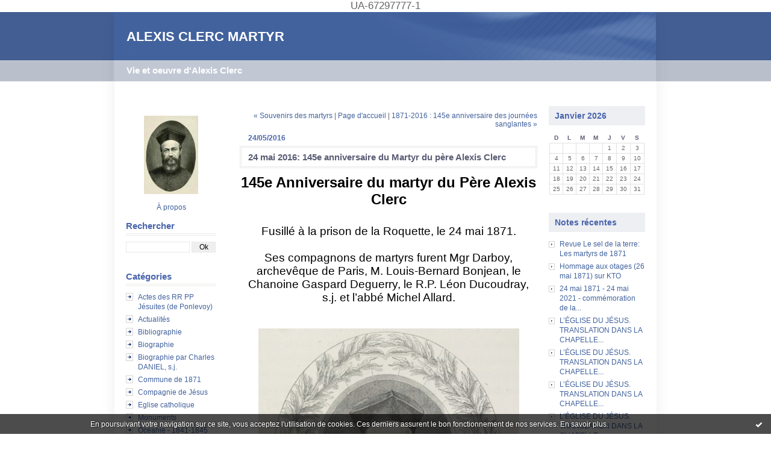

--- FILE ---
content_type: text/html; charset=UTF-8
request_url: http://alexisclercmartyr.hautetfort.com/archive/2016/05/24/ibant-gaudentes-actes-v-41-5805974.html
body_size: 6082
content:
<!DOCTYPE html PUBLIC "-//W3C//DTD XHTML 1.0 Transitional//EN" "http://www.w3.org/TR/xhtml1/DTD/xhtml1-transitional.dtd">
<html xmlns="http://www.w3.org/1999/xhtml" xml:lang="fr" lang="fr">
<head>
<link rel="icon" href="https://static.hautetfort.com/backend/graphics/favicon.ico" type="image/x-icon" />
<title>24 mai 2016: 145e anniversaire du Martyr du père Alexis Clerc : ALEXIS CLERC MARTYR</title>
<meta name="description" content="145e Anniversaire du martyr du Père Alexis ClercFusillé à la prison de la Roquette, le 24 mai 1871. Ses compagnons de martyrs furent&nbsp;Mgr..." />
<meta name="keywords" content="Alexis Clerc, Commune, martyr, église catholique, jésuite, marin, otage" />
<link rel="canonical" href="http://alexisclercmartyr.hautetfort.com/archive/2016/05/24/ibant-gaudentes-actes-v-41-5805974.html" />
<meta name="abstract" content="Vie et oeuvre d'Alexis Clerc" />
<meta http-equiv="Content-Type" content="text/html; charset=utf-8" />
<meta name="publisher" content="http://www.blogspirit.com/" />
<meta name="generator" content="http://www.blogspirit.com/" />
<meta name="robots" content="index,follow" />
<link rel="stylesheet" href="https://static.hautetfort.com/backend/skins/set16/42629d/style-scs.css" type="text/css" />
<link rel="stylesheet" href="http://alexisclercmartyr.hautetfort.com/style.css?1728293502" type="text/css" />
<link rel="alternate" type="application/atom+xml" title="Atom" href="http://alexisclercmartyr.hautetfort.com/atom.xml" />
<link rel="alternate" type="application/rss+xml" title="RSS" href="http://alexisclercmartyr.hautetfort.com/index.rss" />
<link rel="start" href="http://alexisclercmartyr.hautetfort.com/" title="Home" />
<link rel="prev" href="http://alexisclercmartyr.hautetfort.com/archive/2015/10/26/souvenirs-des-matyrs-5706509.html" title="Souvenirs des martyrs" />
<link rel="next" href="http://alexisclercmartyr.hautetfort.com/archive/2016/05/25/1871-2016-145e-anniversaire-des-journees-sanglantes-5806536.html" title="1871-2016 : 145e anniversaire des journées sanglantes" />
<script>var _originalArrayFrom = Array.from;</script>
<script src="//ajax.googleapis.com/ajax/libs/prototype/1.7.3.0/prototype.js"></script>
<script>Array.from = _originalArrayFrom;</script>
<script type="text/javascript" src="https://static.hautetfort.com/backend/javascript/validator.js"></script>
<script type="text/javascript" src="https://static.hautetfort.com/backend/javascript/rememberme.js"></script>
<script type="text/javascript" src="https://static.hautetfort.com/backend/javascript/comment.js"></script>
<script type="text/javascript">
var errMsgName = "Saisissez votre nom.";
var errMsgEmail = "Saisissez votre email.";
var errMsgComment = "Écrire un commentaire.";
        </script>
<meta property="og:title" content="24 mai 2016: 145e anniversaire du Martyr du père Alexis Clerc"/>
<meta property="og:description" content="145e Anniversaire du martyr du Père Alexis ClercFusillé à la prison de la Roquette, le 24 mai 1871. Ses compagnons de martyrs furent&nbsp;Mgr..."/>
<meta property="og:image" content="https://size.blogspirit.net/hautetfort.com/alexisclercmartyr/560/media/02/02/1877979161.png" />
UA-67297777-1
<script type="text/javascript">

function popupCenter(url,width,height,xtr) {
    var top=(screen.height-height)/2;
    var left=(screen.width-width)/2;
    window.open(url,"",xtr+",top="+top+",left="+left+",width="+width+",height="+height);
}

</script>
<style type="text/css">
body {
margin-bottom: 0px;
}
#toppub { display: block; width: 555px; height: 140px; margin: 0 auto;}
.content a img {border:0px;}
#footer {
text-align: center;
font-size: 65%;
width: auto;
margin: 2em auto 0px auto;
color: #000;
line-height: 210%;
display: block;
padding: 15px 15px 35px ;
background: #fff url("http://static.hautetfort.com/backend/images/hetf-background.png") no-repeat 45% 10%;
border-top: 3px solid #D20000;
}
#footer a {
color: #000;
text-decoration: underline;
background-color: transparent;
display: inline;
}
#footer a:hover {
color: #000;
text-decoration: underline;
background-color: transparent;
display: inline;
}
#sponsored-links {
display: block;
margin: 0;
padding: 0;
border: 0;
background: transparent;
margin-bottom: -5px;
}
</style>
</head>
<body>
<div data-cookie="off"><p data-close><a href="#" title="J'ai lu ce message"><span class="ui-icon ui-icon-check">Ok</span></a></p><p data-text>En poursuivant votre navigation sur ce site, vous acceptez l'utilisation de cookies. Ces derniers assurent le bon fonctionnement de nos services. <a href="https://www.hautetfort.com/cookies.html" title="En savoir plus sur les cookies" target="_blank">En savoir plus</a>.</p></div><style>[data-cookie]{display:none;position:fixed;backface-visibility:hidden;bottom:0;left:0;width:100%;background:black;background:url([data-uri]);color:white;padding:.5em 0;text-align:center;z-index:9999;}
[data-cookie~="on"]{display:block;}
[data-cookie] p{color:white;font-size:12px;margin:0;padding:0 .5em;line-height:1.3em;text-shadow:1px 0 3px rgba(0,0,0,1);}
[data-cookie] a{color:white;}
[data-cookie] [data-text]{margin:1px auto 0;text-align:left;max-width:980px;}
[data-cookie] [data-close]{float:right;margin:0 .5em;}
[data-cookie] .ui-icon{background-image: url(//download.jqueryui.com/themeroller/images/ui-icons_ffffff_256x240.png);}
.ui-icon-check {background-position: -64px -144px;}
.ui-icon {height: 16px;width: 16px;}
.ui-icon {background-repeat: no-repeat;display: block;overflow: hidden;text-indent: -99999px;}
@media print {[data-cookie]{display:none;}}
</style>
<div id="container">
<div class="container-decorator1">
<div class="container-decorator2">
<div id="banner-img">
<div class="banner-img-decorator1">
<div class="banner-img-decorator2">
<div class="img-link">
<a href="http://alexisclercmartyr.hautetfort.com/"></a>
</div>
</div>
</div>
</div>
<div id="banner">
<div class="banner-decorator1">
<div class="banner-decorator2">
<h1><a href="http://alexisclercmartyr.hautetfort.com/">ALEXIS CLERC MARTYR</a></h1>
<h2>Vie et oeuvre d'Alexis Clerc</h2>
</div>
</div>
</div>
<div id="left">
<div class="left-decorator1">
<div class="left-decorator2">
<div class="sidebar"> <div id="box-yourphoto" class="boxtitleless-decorator1"><div class="boxtitleless-decorator2"><div class="boxtitleless-decorator3"> <div class="link-note"> <div id="my-photo"> <img src="http://alexisclercmartyr.hautetfort.com/media/00/01/1616096576.jpg" width="90" height="130" alt="Photo" /> </div></div> </div></div></div><div id="box-aboutme" class="boxtitleless-decorator1"><div class="boxtitleless-decorator2"><div class="boxtitleless-decorator3"> <div class="link-note"><a href="http://alexisclercmartyr.hautetfort.com/about.html">À propos</a></div> </div></div></div>
<div id="box-search" class="box-decorator1"> <div class="box-decorator2"> <div class="box-decorator3"> <div class="decorator1"> <div class="decorator2"> <h2>Rechercher</h2> </div> </div> <div class="boxcontent-decorator1"> <div class="boxcontent-decorator2"> <div class="boxcontent-decorator3"> <form method="post" action="http://alexisclercmartyr.hautetfort.com/" name="search" onsubmit="return false;"> <input type="text" name="keyword" value="" /> <input type="button" name="submit" value="Ok" onclick="if(this.form.elements['keyword'].value)window.location = 'http://alexisclercmartyr.hautetfort.com/search/'+this.form.elements['keyword'].value;return false;" class="search_button"/> </form> </div> </div> </div> </div> </div> </div>
<div id="box-categories" class="box-decorator1"><div class="box-decorator2"><div class="box-decorator3"> <div class="decorator1"> <div class="decorator2"><h2>Catégories</h2></div></div> <div class="boxcontent-decorator1"><div class="boxcontent-decorator2"><div class="boxcontent-decorator3"> <ul><li><a href="http://alexisclercmartyr.hautetfort.com/actes-de-la-captivite-et-de-la-mort-des-rr-pp-jesu/">Actes des RR PP Jésuites (de Ponlevoy)</a></li>  <li><a href="http://alexisclercmartyr.hautetfort.com/blog/">Actualités</a></li>  <li><a href="http://alexisclercmartyr.hautetfort.com/film/">Bibliographie</a></li>  <li><a href="http://alexisclercmartyr.hautetfort.com/biographie/">Biographie</a></li>  <li><a href="http://alexisclercmartyr.hautetfort.com/bibliographie-par-ch-daniel/">Biographie par Charles DANIEL, s.j.</a></li>  <li><a href="http://alexisclercmartyr.hautetfort.com/livre/">Commune de  1871</a></li>  <li><a href="http://alexisclercmartyr.hautetfort.com/loisirs/">Compagnie de Jésus</a></li>  <li><a href="http://alexisclercmartyr.hautetfort.com/jeux/">Eglise catholique</a></li>  <li><a href="http://alexisclercmartyr.hautetfort.com/monuments/">Monuments</a></li>  <li><a href="http://alexisclercmartyr.hautetfort.com/oceanie-1841-1845/">Oceanie - 1841-1845</a></li>  <li><a href="http://alexisclercmartyr.hautetfort.com/prieres/">Prières</a></li> </ul> </div></div></div> </div></div></div> </div>
</div>
</div>
</div>
<div id="right">
<div class="right-decorator1">
<div class="right-decorator2">
<div class="sidebar"><div id="box-calendar" class="box-decorator1"><div class="box-decorator2"><div class="box-decorator3">
<div class="decorator1"><div class="decorator2"><h2>Janvier&nbsp;2026</h2></div></div>
<div class="boxcontent-decorator1"><div class="boxcontent-decorator2"><div class="boxcontent-decorator3">
<div class="calendar-box">
<table class="calendar" border="0" cellpadding="1" cellspacing="1">
<tr>
<th class="day-of-week">D</th>
<th class="day-of-week">L</th>
<th class="day-of-week">M</th>
<th class="day-of-week">M</th>
<th class="day-of-week">J</th>
<th class="day-of-week">V</th>
<th class="day-of-week">S</th>
</tr>
<tr valign="top">
<td class="day even"></td>
<td class="day odd"></td>
<td class="day even"></td>
<td class="day odd"></td>
<td class="day even"> 1</td>
<td class="day odd"> 2</td>
<td class="day even"> 3</td>
</tr>
<tr valign="top">
<td class="day odd"> 4</td>
<td class="day even"> 5</td>
<td class="day odd"> 6</td>
<td class="day even"> 7</td>
<td class="day odd"> 8</td>
<td class="day even"> 9</td>
<td class="day odd">10</td>
</tr>
<tr valign="top">
<td class="day even">11</td>
<td class="day odd">12</td>
<td class="day even">13</td>
<td class="day odd">14</td>
<td class="day even">15</td>
<td class="day odd">16</td>
<td class="day even">17</td>
</tr>
<tr valign="top">
<td class="day odd">18</td>
<td class="day even">19</td>
<td class="day odd">20</td>
<td class="day even">21</td>
<td class="day odd">22</td>
<td class="day even today">23</td>
<td class="day odd">24</td>
</tr>
<tr valign="top">
<td class="day even">25</td>
<td class="day odd">26</td>
<td class="day even">27</td>
<td class="day odd">28</td>
<td class="day even">29</td>
<td class="day odd">30</td>
<td class="day even">31</td>
</tr>
</table>
</div>
</div></div></div>
</div></div></div>
<div id="box-recentposts" class="box-decorator1"><div class="box-decorator2"><div class="box-decorator3"> <div class="decorator1"><div class="decorator2"><h2>Notes récentes</h2></div></div> <div class="boxcontent-decorator1"><div class="boxcontent-decorator2"><div class="boxcontent-decorator3"> <ul> <li><a href="http://alexisclercmartyr.hautetfort.com/archive/2022/02/15/revue-le-sel-de-la-terre-les-martyrs-de-1871-6366337.html">Revue Le sel de la terre: Les martyrs de 1871</a></li>    <li><a href="http://alexisclercmartyr.hautetfort.com/archive/2021/06/05/hommage-aux-otages-26-mai-1871-sur-kto-6320244.html">Hommage aux otages (26 mai 1871) sur KTO</a></li>    <li><a href="http://alexisclercmartyr.hautetfort.com/archive/2021/05/24/24-mai-1871-24-mai-2021-commemoration-de-la-mort-des-otages-6317823.html">24 mai 1871 - 24 mai 2021 - commémoration de la...</a></li>    <li><a href="http://alexisclercmartyr.hautetfort.com/archive/2021/03/14/l-eglise-du-jesus-translation-dans-la-chapelle-des-martyrs-5-6303386.html">L’ÉGLISE DU JÉSUS. TRANSLATION DANS LA CHAPELLE...</a></li>    <li><a href="http://alexisclercmartyr.hautetfort.com/archive/2021/03/07/l-eglise-du-jesus-translation-dans-la-chapelle-des-martyrs-4-6302074.html">L’ÉGLISE DU JÉSUS. TRANSLATION DANS LA CHAPELLE...</a></li>    <li><a href="http://alexisclercmartyr.hautetfort.com/archive/2021/02/26/l-eglise-du-jesus-translation-dans-la-chapelle-des-martyrs-3-6300175.html">L’ÉGLISE DU JÉSUS. TRANSLATION DANS LA CHAPELLE...</a></li>    <li><a href="http://alexisclercmartyr.hautetfort.com/archive/2021/02/20/l-eglise-du-jesus-translation-dans-la-chapelle-des-martyrs-2-6298840.html">L’ÉGLISE DU JÉSUS. TRANSLATION DANS LA CHAPELLE...</a></li>    <li><a href="http://alexisclercmartyr.hautetfort.com/archive/2021/02/15/recit-de-la-guerison-d-andre-des-rotours-la-liberte-4-octobr-6297763.html">Récit de la guérison d'André des Rotours (La...</a></li>    <li><a href="http://alexisclercmartyr.hautetfort.com/archive/2021/02/14/l-eglise-du-jesus-translation-dans-la-chapelle-des-martyrs-1-6297556.html">L’ÉGLISE DU JÉSUS. TRANSLATION DANS LA CHAPELLE...</a></li>    <li><a href="http://alexisclercmartyr.hautetfort.com/archive/2020/05/26/recits-d-apparitions-6241505.html">Récits d'apparitions</a></li> </ul> </div></div></div> </div></div></div>  <div id="box-archives" class="box-decorator1"><div class="box-decorator2"><div class="box-decorator3"> <div class="decorator1"><div class="decorator2"><h2>Archives</h2></div></div> <div class="boxcontent-decorator1"><div class="boxcontent-decorator2"><div class="boxcontent-decorator3"> <ul><li><a href="http://alexisclercmartyr.hautetfort.com/archive/2022/02/index.html">2022-02</a></li>  <li><a href="http://alexisclercmartyr.hautetfort.com/archive/2021/06/index.html">2021-06</a></li>  <li><a href="http://alexisclercmartyr.hautetfort.com/archive/2021/05/index.html">2021-05</a></li>  <li><a href="http://alexisclercmartyr.hautetfort.com/archive/2021/03/index.html">2021-03</a></li>  <li><a href="http://alexisclercmartyr.hautetfort.com/archive/2021/02/index.html">2021-02</a></li>  <li><a href="http://alexisclercmartyr.hautetfort.com/archive/2020/05/index.html">2020-05</a></li>  <li><a href="http://alexisclercmartyr.hautetfort.com/archive/2020/04/index.html">2020-04</a></li>  <li><a href="http://alexisclercmartyr.hautetfort.com/archive/2019/12/index.html">2019-12</a></li>  <li><a href="http://alexisclercmartyr.hautetfort.com/archive/2019/07/index.html">2019-07</a></li>  <li><a href="http://alexisclercmartyr.hautetfort.com/archive/2018/11/index.html">2018-11</a></li> <li><a href="http://alexisclercmartyr.hautetfort.com/archives/">Toutes les archives</a></li></ul> </div></div></div> </div></div></div><div id="box-syndication" class="boxtitleless-decorator1"><div class="boxtitleless-decorator2"><div class="boxtitleless-decorator3"><div class="link-note"><a href="http://alexisclercmartyr.hautetfort.com/index.rss"><img src="https://static.hautetfort.com/backend/images/extras/rssvalidated.gif" alt="Syndicate this site (rss)" /></a><br/><a href="http://alexisclercmartyr.hautetfort.com/atom.xml"><img src="https://static.hautetfort.com/backend/images/extras/atom10.gif" alt="Syndicate this site (XML)" /></a><br/></div></div></div></div>
<div class="link-note"> <a href="http://www.hautetfort.com/admin/"> <img src="https://static.hautetfort.com/backend/images/extras/hautetfort.gif" alt="blog"/></a><br /></div>
</div>
</div>
</div>
</div>
<div id="center">
<div class="center-decorator1">
<div class="center-decorator2">
<div class="content">
<p align="right" class="nav">
<a class="navprev" href="http://alexisclercmartyr.hautetfort.com/archive/2015/10/26/souvenirs-des-matyrs-5706509.html">&laquo; Souvenirs des martyrs</a> |                                         <a class="navup" href="http://alexisclercmartyr.hautetfort.com/">Page d'accueil</a>
| <a class="navnext" href="http://alexisclercmartyr.hautetfort.com/archive/2016/05/25/1871-2016-145e-anniversaire-des-journees-sanglantes-5806536.html">1871-2016 : 145e anniversaire des journées sanglantes &raquo;</a>                                    </p>
<h2 class="date"><span>24/05/2016</span></h2>
<h3 id="p1"><span>24 mai 2016: 145e anniversaire du Martyr du père Alexis Clerc</span></h3>
<div class="posttext">
<div class="posttext-decorator1">
<div class="posttext-decorator2">
<p style="text-align: center;"><span style="color: #000000;"><span style="font-size: 18pt;"><strong>145e Anniversaire du martyr du Père Alexis Clerc<br /><br /></strong></span><span style="font-family: arial, helvetica, sans-serif; font-size: 14pt;">Fusillé à la prison de la Roquette, le 24 mai 1871. <br /><br />Ses compagnons de martyrs furent&nbsp;</span></span><span style="font-family: arial, helvetica, sans-serif; color: black; font-size: 14pt;"><span style="color: #000000;">Mgr Darboy, archevêque de Paris, M. Louis-Bernard Bonjean, le Chanoine Gaspard Deguerry, le R.P. Léon Ducoudray, s.j. et l’abbé Michel Allard.</span><br /><br /></span></p>
<p style="text-align: center;"><a href="http://alexisclercmartyr.hautetfort.com/media/02/02/2744284126.png" target="_blank"><img id="media-5379240" style="margin: 0.7em 0;" title="" src="http://alexisclercmartyr.hautetfort.com/media/02/02/1877979161.png" alt="Alexis Clerc (dessin M E Mathieu - gravure M Chapon).png" /></a></p>
<p style="text-align: center;"><span style="font-family: arial, helvetica, sans-serif; color: black; font-size: 14pt;">&nbsp;</span></p>
<p style="text-align: center;"><span style="font-family: arial, helvetica, sans-serif; color: black; font-size: 14pt;">"<em>Quant à eux, quittant le Conseil suprême, ils repartaient tout joyeux d’avoir été jugés dignes de subir des humiliations pour le nom de Jésus.</em>"</span></p>
<p style="text-align: right;"><span style="font-family: arial, helvetica, sans-serif; color: black; font-size: 14pt;"> (Actes, V, 41)</span></p>
<div style="clear:both;"></div>
</div>
</div>
</div>
<div class="postbottom">
<div class="postbottom-decorator1">
<div class="postbottom-decorator2">
<p class="posted">
08:58 Publié dans <a href="http://alexisclercmartyr.hautetfort.com/livre/">Commune de  1871</a>, <a href="http://alexisclercmartyr.hautetfort.com/loisirs/">Compagnie de Jésus</a>, <a href="http://alexisclercmartyr.hautetfort.com/jeux/">Eglise catholique</a>  | <a href="http://alexisclercmartyr.hautetfort.com/archive/2016/05/24/ibant-gaudentes-actes-v-41-5805974.html" id="a">Lien permanent</a>  | <a href="http://alexisclercmartyr.hautetfort.com/archive/2016/05/24/ibant-gaudentes-actes-v-41-5805974.html#comments" rel="nofollow">Commentaires (0)</a>  
</p>
</div>
</div>
</div>
<div class="commentlist">
<span id="comments"></span>
<p>Les commentaires sont fermés.</p>
</div>
</div>
</div>
</div>
</div>
<div style="clear: both;">&#160;</div>
</div>
</div>
</div>
<div id="extraDiv1"><span></span></div><div id="extraDiv2"><span></span></div><div id="extraDiv3"><span></span></div>
<div id="extraDiv4"><span></span></div><div id="extraDiv5"><span></span></div><div id="extraDiv6"><span></span></div>
<script type="text/javascript" src="https://static.hautetfort.com/backend/javascript/validation-min.js"></script><script type="text/javascript">
// <![CDATA[

function popupCenter(url,width,height,xtr) {
    var top=(screen.height-height)/2;
    var left=(screen.width-width)/2;
    window.open(url,"",xtr+",top="+top+",left="+left+",width="+width+",height="+height);
};

// ]]>
</script><script>
if(typeof jQuery == 'function' && jQuery('div[data-cookie]').length) {
  jQuery('p[data-close] a').on('click', function (event) {
    event.preventDefault();
    jQuery('div[data-cookie]').attr('data-cookie', 'off');
    var d = new Date();
    d.setTime(d.getTime() + (86400000 * 365));
    document.cookie = 'cookies_message=hide; expires=' + d.toGMTString() + '; path=/';
  });
} else if(typeof $$ == 'function' && $$('div[data-cookie]').length) {
  $$('p[data-close] a')[0].observe('click', function (event) {
    event.preventDefault();
    $$('div[data-cookie]')[0].setAttribute('data-cookie', 'off');
    var d = new Date();
    d.setTime(d.getTime() + (86400000 * 365));
    document.cookie = 'cookies_message=hide; expires=' + d.toGMTString() + '; path=/';
  });
}
if (!document.cookie.replace(new RegExp("(?:(?:^|.*;)\\s*cookies_message\\s*\\=\\s*([^;]*).*$)|^.*$"), "$1")) {
  if(typeof jQuery == 'function') {
    jQuery('div[data-cookie]').attr('data-cookie', 'on');
  } else if(typeof $$ == 'function') {
    $$('div[data-cookie]')[0].setAttribute('data-cookie', 'on');
  }
}
</script>
<input type='hidden' id='_videoStepTitleText+11' value=' Videos We Recommend' /><input type='hidden' id='_videoStepTitleStyle+11' value='font-family:Arial, Helvetica Neue, Helvetica, sans-serif;font-size: 16px;color: #FFFFFF;text-align: center;font-weight: normal;font-style: normal;text-decoration: none;' /><input type='hidden' id='_videoStepBackgroundColor+11' value='#404d55' /><input type='hidden' id='_videoStepHasBorder+11' value='True' /><input type='hidden' id='_videoStepCountry+11' value='FR' /><input type='hidden' id='_videoStepScriptType' value='3' /><div id='divVideoStep+11' class='divVideoStep'></div><script type='text/javascript'>(function (){var vs = document.createElement('script'); vs.type = 'text/javascript';vs.async = true;vs.src = 'http://kweb.videostep.com/GetLink';var s = document.getElementsByTagName('script')[0]; s.parentNode.insertBefore(vs, s);})();</script>
<input type='hidden' id='_videoStepPublisherId' value='111' />
<div id="footer">
<a href="http://www.hautetfort.com/create_account.php">Créer un blog</a> sur <a href="http://www.hautetfort.com/">Hautetfort</a>
<br />
<a href="http://www.hautetfort.com/explore/blogs">Les derniers blogs mis à jour</a>&nbsp;|
<a href="http://www.hautetfort.com/explore/posts">Les dernières notes publiées</a>&nbsp;|
<a href="http://www.hautetfort.com/explore/posts/tags">Les tags les plus populaires</a>
<br />
<a href="http://www.hautetfort.com/moderate.php?blog_url=http%3A%2F%2Falexisclercmartyr.hautetfort.com%2F">Déclarer un contenu illicite</a>&nbsp;|
<a href="http://alexisclercmartyr.hautetfort.com/mentions-legales.html">Mentions légales de ce blog</a>
&nbsp;|
<a href="http://www.hautetfort.com/">Hautetfort</a> est une marque déposée de la société talkSpirit
&nbsp;|
Créez votre <a href="http://www.hautetfort.com/">blog</a> !
</div>
<script type="text/javascript">

  var _gaq = _gaq || [];
  _gaq.push(['_setAccount', 'UA-351048-6']);
  _gaq.push(['_trackPageview']);
_gaq.push(['_trackEvent', 'Free plan', 'Littérature, Poésie', 'alexisclercmartyr.hautetfort.com']);
_gaq.push(['_trackEvent', 'Free plan1', 'MultiCategories', 'alexisclercmartyr.hautetfort.com']);


  (function() {
    var ga = document.createElement('script'); ga.type = 'text/javascript'; ga.async = true;
    ga.src = ('https:' == document.location.protocol ? 'https://ssl' : 'http://www') + '.google-analytics.com/ga.js';
    var s = document.getElementsByTagName('script')[0]; s.parentNode.insertBefore(ga, s);
  })();

</script>
</body>
</html>

--- FILE ---
content_type: text/css
request_url: https://static.hautetfort.com/backend/skins/set16/42629d/style-scs.css
body_size: 3007
content:
/****
*
* PT p5
*
****/
body {
margin: 0px 0px 0px 0px;
padding: 0px 0px 0px 0px;
background-color: #FFFFFF;
font-family: 'Lucida Grande','Lucida Sans Unicode',Verdana,Arial,sans-serif;
color: #66666A;
font-size: 105%;
word-spacing: normal;
text-align: center;
}
#container {
background: transparent url("http://static.hautetfort.com/backend/graphics/design/preview/set16/42629d/f_bandeau.gif") repeat-x;
}
#container .container-decorator1 {
width: 940px;
margin-right: auto;
margin-left: auto;
margin-top: 0px;
text-align: left;
background: transparent url("http://static.hautetfort.com/backend/graphics/design/preview/set16/42629d/f_general.gif") repeat-y;
}
#container .container-decorator1 .container-decorator2  {
width: 940px;
background: transparent url("http://static.hautetfort.com/backend/graphics/design/preview/set16/42629d/f_bas.gif") no-repeat left bottom;
padding-bottom:33px;
}
.container-decorator4 .content-decorator {
padding:12px 30px;
}
.container-decorator4 .content {
padding:0px;
}
#left {
overflow: hidden;
width: 152px;
line-height: 100%;
padding-left:38px;
float: left;
}
#right {
overflow: hidden;
width: 162px;
padding-right:38px;
line-height: 100%;
float: right;
}
#center {
width: 494px;
overflow: hidden;
float: left;
padding-left:38px;
}
#banner {
height: 115px;
background: transparent url("http://static.hautetfort.com/backend/graphics/design/preview/set16/42629d/bandeau.gif") no-repeat center top;
margin: 0px 0px 40px 0px;
line-height: 100%;
}
#banner h1 {
font-size:22px;
font-weight:bold;
padding:33px 40px 0px 40px;
margin:0px;
}
#banner h2 {
font-size:15px;
font-weight:bold;
color:#ffffff;
padding:40px 40px 0px 40px;
margin:0px;
}
#banner a {
color: #ffffff;
text-decoration: none;
}
#banner-img {
background-repeat:no-repeat;
margin-bottom: 10px;
display: none;
}
div.img-link a {
display: block;
text-decoration: none;
width: 100%;
}
.nowrap {
white-space: nowrap;
}
/* CENTRE */
.content {
overflow: visible;
padding: 0px 0px 20px 0px;
font-size: 12px;
}
.content h2 {
margin: 7px 0px 0px 0px;
padding: 8px 11px 8px 11px;
font-size: 16px;
font-weight:bold;
color:#5B5D75;
line-height: 100%;
border: 3px double #E9EAE8;
}
.content h2.date {
margin: 0px 0px 0px 0px;
padding: 0px 14px 0px 14px;
font-size: 12px;
font-weight:bold;
line-height: 100%;
color:#4a65ac;
border:none;
}
.content h3 {
margin: 7px 0px 0px 0px;
padding: 8px 11px 8px 11px;
font-size: 15px;
font-weight:bold;
line-height: 100%;
color:#5B5D75;
border: 3px double #E9EAE8;
}
.content .posttext,
.content p {
margin: 10px 0px 10px 0px;
padding: 0px;
font-size: 12px;
}
.content a img {border:0px;}
.content blockquote {
font-size: 12px;
padding: 0px 0px 0px 8px;
margin: 0px 0px 10px 0px;
border-left:3px solid #E9EAE8;
}
.content blockquote a {
color:#6e8ec9;
}
.content ul {
font-size: 12px;
margin:0px 0px 0px 0px;
padding:0px;
}
.content ul li{
list-style-type:none;
background: url("http://static.hautetfort.com/backend/graphics/design/preview/set16/42629d/puce1.gif") no-repeat 0px 3px;
padding: 0px 0px 10px 18px;
line-height:150%;
}
.content p.posted {
margin: 10px 0px 30px 0px;
font-size: 11px;
clear: both;
padding-top: 10px;
border-top: 1px solid #E9EAE8;
color:#6b6d60;
}
.content p.posted a {
color:#6e8ec9;
}
.content p.posted a:hover {
color: #42629d;
text-decoration:none;
}
a, .content a{
text-decoration: none;
color:#42629d;
}
a:link {
color:#42629d;
}
a:visited {
color:#42629d;
}
a:hover {
color:#5772a5;
}
a:active {
color:#42629d;
}
/* Sidebar */
.sidebar {
padding: 0px;
margin:0px;
font-size:12px;
border:1px solid #ffffff;
}
.decorator1, .decorator2 {
padding: 0px;
margin: 0px;
}
.sidebar .boxcontent-decorator3 {
margin: 0px 0px 30px 0px;
}
.sidebar img {
border:1px solid #6e8ec9;
margin:0px;
padding:3px;
}
#right .sidebar li.album, #left .sidebar li.album {
list-style-type: none;
background: none;
border:0px;
padding:0px 0px 0px 0px;
margin:10px 0px 15px 0px;
text-align:center;
border:0px;
}
#right .sidebar li.album.cover, #left .sidebar li.album.cover {
list-style-type: none;
border:0px;
padding:0px 0px 0px 0px;
margin:0px 0px 0px 0px;
text-align:center;
border:0px;
}
#right .sidebar li.album a, #left .sidebar li.album a{
font-size:11px;
color:#6e8ec9;
margin:0px 0px 0px 0px;
padding:0px 0px 0px 0px;
border:0px;
}
#left .sidebar li.album a:hover{
color:#6d6d6d;
}
#right .sidebar li.album a:hover{
color:#6d6d6d;
}
.sidebar li.link img {
border: 0px;
padding: 0px;
margin: 0px;
vertical-align: -4px;
}
.sidebar a:link, .sidebar a:visited {
color:#42629d;
}
.sidebar a:hover, .sidebar a:active {
color:#42629d;
text-decoration: underline;
}
.sidebar ul.subcat{padding-left:20px;}
/* LEFT */
#left .decorator1{
border-bottom:1px solid #E9EAE8;
margin-bottom:10px;
}
#left .decorator2{
border-bottom:1px solid #E9EAE8;
margin-bottom:2px;
}
#right .sidebar form, #left .sidebar form {
margin: 0px 0px 0px 0px;
padding: 0px 0px 0px 0px;
}
#left .sidebar form ul li{
background:none;
text-align:left;
margin: 0px 0px 5px 0px;
padding: 0px 0px 0px 0px;
}
#left .sidebar {
padding: 0px 0px 0px 0px;
}
#left .sidebar h2 {
margin: 0px 0px 3px 0px;
padding: 0px;
font-size: 15px;
font-weight: bold;
color:#4a65ac;
line-height:130%;
}
#left .sidebar ul {
padding: 0px;
margin: 0px 0px 20px 0px;
}
#left .sidebar li {
margin: 0px 0px 5px 0px;
padding: 0px 0px 0px 20px;
list-style-type: none;
background: url("http://static.hautetfort.com/backend/graphics/design/preview/set16/42629d/puce1.gif") no-repeat 0px 1px;
}
#left .sidebar li.description {
font-size:12px;
text-align: left;
margin: 0px;
padding: 0px 0px 15px 0px;
list-style-type: none;
background: none;
line-height:150%;
}
#left .sidebar a {
text-decoration: none;
font-size:12px;
color:#42629d;
}
#left ul.popular-tags {
margin:0px 0px 22px 0px;
padding:0px;
}
#left ul.popular-tags li {
display: inline;
margin:0px 10px 0px 0px;
padding:0px;
background:none;
}
/* RIGHT */
#right .sidebar form ul li{
background:none;
text-align:left;
margin: 0px 0px 5px 0px;
padding: 0px 0px 0px 0px;
border:none;
}
#right .sidebar {
padding: 0px 0px 0px 0px;
}
#right .sidebar h2 {
margin: 0px 0px 12px 0px;
font-size: 14px;
font-weight: bold;
color:#4a65ac;
background-color:#edeff3;
padding: 7px 10px 7px 10px;
line-height:130%;
}
#right .sidebar ul {
padding: 0px;
margin: 0px 0px 20px 0px;
}
#right .sidebar li {
margin: 0px 0px 5px 0px;
padding: 0px 0px 0px 18px;
list-style-type: none;
background: url("http://static.hautetfort.com/backend/graphics/design/preview/set16/42629d/puce2.gif") no-repeat 0px 3px;
}
#right .sidebar a {
text-decoration: none;
font-size:12px;
color:#42629d;
}
#right .sidebar li.description {
margin: 0px 0px 10px 0px;
padding: 0px 0px 0px 0px;
list-style-type: none;
background:none;
border:none;
line-height:150%;
}
#right ul.popular-tags {
margin:0px 0px 20px 0px;
padding:0px;
background: none;
}
#right ul.popular-tags li {
display: inline;
margin:0px 10px 0px 0px;
padding:0px;
background: none;
}
/* rollover des liens gauche droite*/
#right a:hover, #right a:active {
color:#6e8ec9;
text-decoration: none;
}
#right li a:hover, #right li a:active, #right .calendar a:hover, #right .calendar a:active {
color:#6e8ec9;
text-decoration: none;
}
#left a:hover, #left a:active {
color:#6e8ec9;
text-decoration: none;
}
#left li a:hover, #left li a:active, #left .calendar a:hover, #left .calendar a:active {
color:#6e8ec9;
text-decoration: none;
}
#left TD.day a:hover, #right TD.day a:hover {
color:#ffffff;
}
/* fin rollover des lien gauche centre droite*/
.link-note {
font-size: 100%;
text-align: center;
line-height: 100%;
margin: 15px 0px 15px 0px;
}
.link-note img {
border:none;
margin:0px;
padding:1px;
}
.photo {
margin-bottom: 20px;
}
h1, h2, h3 {
margin: 0px;
padding: 0px;
font-weight: normal;
}
/* Calendar */
.calendar a:link, .calendar a:visited {
color: #ffffff;
}
#right TABLE.calendar {
border:1px solid #ffffff;
border-collapse:collapse;
background-color: #ffffff;
margin: 0px 0px 20px 1px;
padding: 0px;
text-align: left;
width: 99%;
}
#left TABLE.calendar {
border:0px solid #E9EAE8;
border-collapse:collapse;
background-color: #ffffff;
margin: 0px 0px 20px 1px;
padding: 0px;
text-align: left;
width: 149px;
}
TH.day-of-week {
font-size: 10px;
text-align: center;
line-height: 100%;
margin-top: 10px;
list-style-type: none;
}
#left TH.day-of-week, #right TH.day-of-week{
background:#ffffff;
color: #5B5D75;
padding:3px;
}
TD.selected-day {
font-size: 10px;
text-align: center;
line-height: 100%;
margin-top: 10px;
list-style-type: none;
background:#425E93;
}
#left TD.day, #right TD.day {
font-size: 10px;
text-align: center;
line-height: 100%;
margin-top: 10px;
list-style-type: none;
border:1px solid #E1E1E1;
padding:3px;
}
#left TD.day a, #right TD.day a {
font-size: 10px;
text-align: center;
line-height: 100%;
margin: 0px;
padding:0px 3px 0px 3px;
background:#425E93;
color:#ffffff;
}
/* Comments */
input {
font-size: 12px;
border:1px solid #E9EAE8;
border-width: expression(this.type=="radio"||this.type=="checkbox"?'0px':'');
}
textarea {
clear: both;
width: 99%;
font-size: 12px;
border:1px solid #E9EAE8;
}
form  {
padding: 0px;
margin:0px;
}
form .formelement {
clear: both;
padding-bottom: 10px;
font-size: 12px;
background: transparent;
width: 99%;
margin-top: 10px;
}
form .formelement .name {
float: left;
width: auto;
font-size:12px;
}
form .formelement .value {
float: right;
width: 70%;
}
form .formelement .error {
color:#f90000;
font-size: 12px;
}
/* APPS */
.apps-container .content h2 {
border:3px double #E9EAE8;
color:#5B5D75;
font-size:15px;
font-weight:bold;
margin:7px 38px;
padding:8px 38px;
text-align:center;
}
.apps-container .content p {
text-align: left;
margin:7px 38px;
padding:8px 38px;
}
.apps-container #banner {
text-align: left;
line-height: 100%;
}
.apps-container .wide {
float: left;
width: 500px;
margin-left:78px;
text-align: left;
}
/* Albums */
.album-container #banner h1 {
font-size:22px;
font-weight:bold;
padding:28px 40px 0px 40px;
margin:0px;
}
.album-container #banner h2 {
font-size:15px;
font-weight:bold;
color:#ffffff;
padding:34px 40px 0px 40px;
margin:0px;
}
.album-container {
background: transparent url("http://static.hautetfort.com/backend/graphics/design/preview/set16/42629d/f_bandeau.gif") repeat-x;
text-align:left;
}
.container-decorator3 {
margin: 0px auto 0px auto;
width: 940px;
background: transparent url("http://static.hautetfort.com/backend/graphics/design/preview/set16/42629d/f_general.gif") repeat-y;
}
.container-decorator4 {
width: 100%;
padding-bottom:30px;
background: transparent url("http://static.hautetfort.com/backend/graphics/design/preview/set16/42629d/f_bas.gif") no-repeat 100% bottom;
}
.album-container h3 {
text-align:center;
margin: 7px 38px 7px 38px;
padding: 8px 38px 8px 38px;
font-size: 15px;
font-weight:bold;
color:#5B5D75;
border: 3px double #E9EAE8;
}
.album-container a img {
padding: 3px;
border: 1px solid #000;
background: #fff;
}
.album-container p {
font-size: 70% ! important;
line-height: 150% ! important;
margin: 10px 0px 10px 0px;
padding: 0px 0px 0px 0px;
}
.album-container #gallery,
.album-container #cover-intro {
text-align: center;
margin: 0px 0px 0px 0px;
padding:0px 0px 0px 0px;
width: 940px;
}
* html .album-container #gallery,
* html .album-container #cover-intro {
width: 940px;
}
.album-container #cover-intro p {
font-size:12px;
color:#5B5D75;
text-align: center;
line-height: 130%;
margin: 10px 0px 10px 0px;
padding: 0px 0px 0px 0px;
}
.album-container #cover-intro p a {
font-size:14px;
font-weight: bold;
color:#5772a5;
}
.album-container #cover-intro p a:hover {
color:#6e8ec9;
}
.album-container #cover-intro img {
margin: 10px 0px 10px 0px;
padding: 3px;
border: 1px solid #A0B0CE;
background:#fff;
}
.album-container .nav {
text-align: right;
font-size:10px;
color: #3D3D3D;
margin: 22px 38px 0px 0px;
}
.album-container .nav a {
color:#42629d;
text-decoration:none;
}
.album-container .nav a:hover {
color:#5772a5;
text-decoration:none;
}
.album-container #photo-detail {
margin: 0px 0px 9px 0px;
padding: 0;
}
.album-container #photo-detail .photo-container {
padding: 25px 30px 0px 30px;
text-align: center;
}
.album-container #photo-detail .photo-container h4 {
font-size: 14px;
color:#5772a5;
margin: 10px 0 0 0;
}
.album-container #photo-detail .photo-container img {
margin: 0 auto 0 auto;
padding: 3px;
border: 1px solid #A0B0CE;
}
.album-container #photo-detail .photo-container-no-thumb {
text-align:left;
padding: 25px 38px 0px 30px;
}
.album-container #photo-detail .photo-container-no-thumb h4 {
margin: 10px 0 0 0;
font-size: 14px;
color:#5772a5;
}
.album-container #photo-detail .photo-container-no-thumb img {
float: left;
margin: 0 25px 25px 0;
padding: 3px;
border: 1px solid #A0B0CE;
}
.album-container .thumblist {
clear: both;
margin: 0px;
padding:0px 38px 0px 38px;
}
.album-container .thumblist img {
float: left;
margin: 10px;
padding: 3px;
border: 1px solid #A0B0CE;
}
.album-container .thumblist-nofloat {
padding-top: 15px;
}
.album-container .thumblist-nofloat img {
margin: 10px;
padding: 3px;
border: 1px solid #A0B0CE;
}
.album-container .thumblist-with-detail {
clear: both;
text-align: left;
width: 95%;
margin: 0px 20px 0px 10px;
}
.album-container .thumblist-with-detail .thumb-container {
float: left;
padding: 5px 0 0 20px;
width: 870px;
}
.album-container .thumblist-with-detail a {
float: left;
font-size: 11px;
}
.album-container .thumblist-with-detail img {
margin: 10px;
padding: 3px;
border: 1px solid #A0B0CE;
}
.album-container .thumblist-with-detail h4 {
margin: 0;
padding: 10px 0 0 0;
font-size: 14px;
color:#5772a5;
}
.album-container .thumblist-with-detail a.view-details {
float: right;
}
.spacer {
clear: both;
}
/* Diapo */
body.diapo {
margin: 0px 0px 0px 0px;
padding: 0px;
background-color: #AAAAAA;
}
#diapo-container {
margin: 0px;
padding: 0px;
text-align: center;
width: 95%;
}
#diapo-container .content {
width: 100%;
position: relative;
text-align: center;
padding: 0px;
margin: 20px 0px 0px 0px;
overflow: auto;
height: 500px;
}
#diapo-container .content img {
margin: 0 auto 0 auto;
border: 5px solid #dcdcdc;
}
#diapo-container .content p {
font-size: 12px;
color: #ffffff;
margin: 25px auto 0 auto;
}
#diapo-container .nav {
color: #ffffff;
font-size: 12px;
margin: 0px;
width: 100%;
}
#diapo-container .top {
position: relative;
height: 30px;
}
#diapo-container .bottom {
position: relative;
height: 80px;
text-align: center;
float: left;
padding-top: 1px;
}
#diapo-container .nav .menu {
text-align: center;
width: 100%;
}
#diapo-container .nav .menu select {
background-color: #ffffff;
padding: 0px;
margin: 0px 0px 0px 0px;
color: #231F20;
vertical-align: middle;
}
#diapo-container .nav .close {
text-align: right;
float: right;
line-height: 200%;
}
#diapo-container .nav a {
color: #ffffff;
text-decoration: underline;
}
#diapo-container .nav a:hover, #diapo-container .nav a:active {
text-decoration: underline;
}
/* Archives */
ul.category-list {
font-size: 11px;
margin:10px 12px 0px 12px;
padding:0px;
}
ul.archive-list {
font-size: 11px;
margin:10px 12px 0px 12px;
padding:0px;
}
ul.category-list li, ul.archive-list li {
list-style-type:none;
background: url("http://static.hautetfort.com/backend/graphics/design/preview/set16/42629d/puce1.gif") no-repeat 0px 3px;
padding: 0px 0px 10px 18px;
line-height:150%;
color:#3D3D3D;
}
ul.popular-tags li {
display: inline;
margin: 0px 10px 0px 0px;
background: none;
}
ul.tag-list {
padding:0;
margin: 10px 12px 0px 12px;
}
ul.tag-list li {
display: inline;
margin: 0px 10px 0px 0px;
padding:0px;
background:none;
}
h3.total {
padding: 0;
font-size: 13px;
background : none;
border: none;
margin-top : 10px;
font-weight:bold;
line-height:140%;
}
h3.total a {
text-decoration : none;
}
.commentparent, .commentchild {
line-height:150%;
margin: 10px 0px;
padding:0px;
-moz-border-radius: 1% 1% 1% 1%;
-webkit-border-radius: 1% 1% 1% 1%;
border-bottom: 1px solid #E9EAE8;
}
.commentparent .gravatar, .commentchild .gravatar {
float: left;
margin: 0 5px 5px 0;
}
.commentparent p.posted, .commentchild p.posted {
border: none;
margin:5px 5px 5px 0;
padding:3px 3px 5px 0;
}
.commentparent p, .commentchild p {
margin-top:0px;
margin-bottom:0px;
}
.commentchild.author, .commentparent.author {
border: none;
background-color:#edeff3;
padding:7px 0px 0px 10px;
}
.commentparent {
padding:3px;
}
.commentchild {
margin:4px 0px 4px 40px;
padding:3px;
}
#box-search form input.search_button {
width:40px;
}
#box-search form input {
width:100px;
}
.content h2#postcomment {
margin:20px 0px;
}
.content .commentlist h2 {
margin-bottom:20px;
}
.content h3 a, .content h3 a:hover, .content h3 a:active, .content h3 a:visited {
color:#5B5D75;
}
.content h3 a:hover {
text-decoration:underline;
}
.postbottom {
line-height:150%;
}
.textlabel, form td {
line-height:150%;
font-size:12px;
}
.emailthis {
line-height:150%;
}
.validation-advice {
display:inline;
color: #f00;
}
.sidebar ul.album_layout {
padding: 5px 0px;
}
.sidebar ul.album_layout li.cover {
display: inline;
}
.sidebar ul.album_layout li.cover img {
width: 65px;
}